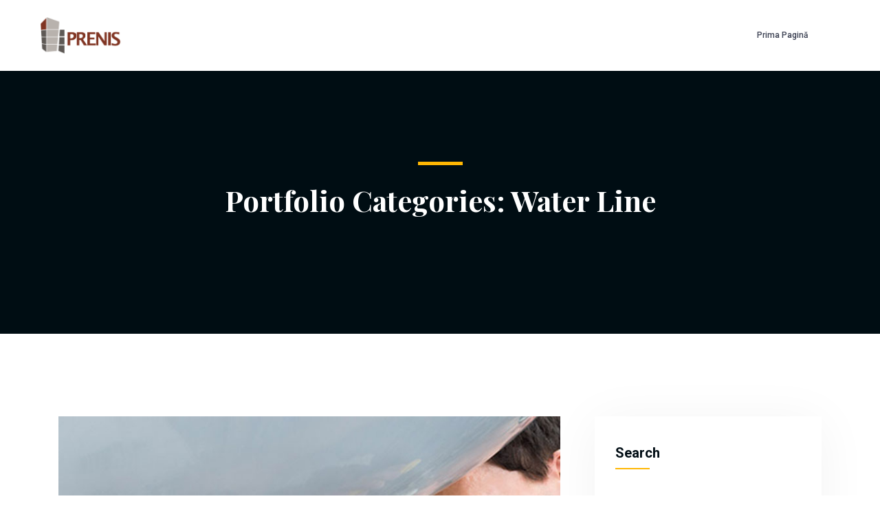

--- FILE ---
content_type: text/html; charset=UTF-8
request_url: https://www.prenis.ro/portfolio-category/water-line/
body_size: 12426
content:
<!DOCTYPE html>
<html dir="ltr" lang="en-US"
	prefix="og: https://ogp.me/ns#" >
<head>
<meta charset="UTF-8">
<meta name="viewport" content="width=device-width, initial-scale=1">
<link rel="profile" href="//gmpg.org/xfn/11">
<title>Water Line - Prenis Constructii</title>

		<!-- All in One SEO 4.2.0 -->
		<meta name="robots" content="max-image-preview:large" />
		<link rel="canonical" href="https://www.prenis.ro/portfolio-category/water-line/" />
		<script type="application/ld+json" class="aioseo-schema">
			{"@context":"https:\/\/schema.org","@graph":[{"@type":"WebSite","@id":"https:\/\/www.prenis.ro\/#website","url":"https:\/\/www.prenis.ro\/","name":"Prenis Constructii","description":"Prenis","inLanguage":"en-US","publisher":{"@id":"https:\/\/www.prenis.ro\/#organization"}},{"@type":"Organization","@id":"https:\/\/www.prenis.ro\/#organization","name":"Prenis Constructii","url":"https:\/\/www.prenis.ro\/","logo":{"@type":"ImageObject","@id":"https:\/\/www.prenis.ro\/#organizationLogo","url":"https:\/\/www.prenis.ro\/wp-content\/uploads\/2022\/05\/Logo_prenis.png","width":503,"height":231},"image":{"@id":"https:\/\/www.prenis.ro\/#organizationLogo"}},{"@type":"BreadcrumbList","@id":"https:\/\/www.prenis.ro\/portfolio-category\/water-line\/#breadcrumblist","itemListElement":[{"@type":"ListItem","@id":"https:\/\/www.prenis.ro\/#listItem","position":1,"item":{"@type":"WebPage","@id":"https:\/\/www.prenis.ro\/","name":"Home","description":"PRENIS are ca obiect principal de activitate execu\u0163ia lucr\u0103rilor de construc\u0163ii, prin utilizarea tehnologiior moderne care sunt \u00een conformitate cu ultimele standarde din domeniul \u00een care activ\u0103m.","url":"https:\/\/www.prenis.ro\/"},"nextItem":"https:\/\/www.prenis.ro\/portfolio-category\/water-line\/#listItem"},{"@type":"ListItem","@id":"https:\/\/www.prenis.ro\/portfolio-category\/water-line\/#listItem","position":2,"item":{"@type":"WebPage","@id":"https:\/\/www.prenis.ro\/portfolio-category\/water-line\/","name":"Water Line","url":"https:\/\/www.prenis.ro\/portfolio-category\/water-line\/"},"previousItem":"https:\/\/www.prenis.ro\/#listItem"}]},{"@type":"CollectionPage","@id":"https:\/\/www.prenis.ro\/portfolio-category\/water-line\/#collectionpage","url":"https:\/\/www.prenis.ro\/portfolio-category\/water-line\/","name":"Water Line - Prenis Constructii","inLanguage":"en-US","isPartOf":{"@id":"https:\/\/www.prenis.ro\/#website"},"breadcrumb":{"@id":"https:\/\/www.prenis.ro\/portfolio-category\/water-line\/#breadcrumblist"}}]}
		</script>
		<!-- All in One SEO -->

<link rel='dns-prefetch' href='//fonts.googleapis.com' />
<link rel="alternate" type="application/rss+xml" title="Prenis Constructii &raquo; Feed" href="https://www.prenis.ro/feed/" />
<link rel="alternate" type="application/rss+xml" title="Prenis Constructii &raquo; Comments Feed" href="https://www.prenis.ro/comments/feed/" />
<link rel="alternate" type="application/rss+xml" title="Prenis Constructii &raquo; Water Line Portfolio Categories Feed" href="https://www.prenis.ro/portfolio-category/water-line/feed/" />
		<!-- This site uses the Google Analytics by MonsterInsights plugin v8.10.0 - Using Analytics tracking - https://www.monsterinsights.com/ -->
		<!-- Note: MonsterInsights is not currently configured on this site. The site owner needs to authenticate with Google Analytics in the MonsterInsights settings panel. -->
					<!-- No UA code set -->
				<!-- / Google Analytics by MonsterInsights -->
		<style id='wp-img-auto-sizes-contain-inline-css' type='text/css'>
img:is([sizes=auto i],[sizes^="auto," i]){contain-intrinsic-size:3000px 1500px}
/*# sourceURL=wp-img-auto-sizes-contain-inline-css */
</style>
<style id='wp-emoji-styles-inline-css' type='text/css'>

	img.wp-smiley, img.emoji {
		display: inline !important;
		border: none !important;
		box-shadow: none !important;
		height: 1em !important;
		width: 1em !important;
		margin: 0 0.07em !important;
		vertical-align: -0.1em !important;
		background: none !important;
		padding: 0 !important;
	}
/*# sourceURL=wp-emoji-styles-inline-css */
</style>
<link rel='stylesheet' id='wp-block-library-css' href='https://www.prenis.ro/wp-includes/css/dist/block-library/style.min.css?ver=6.9' type='text/css' media='all' />
<style id='wp-block-archives-inline-css' type='text/css'>
.wp-block-archives{box-sizing:border-box}.wp-block-archives-dropdown label{display:block}
/*# sourceURL=https://www.prenis.ro/wp-includes/blocks/archives/style.min.css */
</style>
<style id='wp-block-categories-inline-css' type='text/css'>
.wp-block-categories{box-sizing:border-box}.wp-block-categories.alignleft{margin-right:2em}.wp-block-categories.alignright{margin-left:2em}.wp-block-categories.wp-block-categories-dropdown.aligncenter{text-align:center}.wp-block-categories .wp-block-categories__label{display:block;width:100%}
/*# sourceURL=https://www.prenis.ro/wp-includes/blocks/categories/style.min.css */
</style>
<style id='wp-block-heading-inline-css' type='text/css'>
h1:where(.wp-block-heading).has-background,h2:where(.wp-block-heading).has-background,h3:where(.wp-block-heading).has-background,h4:where(.wp-block-heading).has-background,h5:where(.wp-block-heading).has-background,h6:where(.wp-block-heading).has-background{padding:1.25em 2.375em}h1.has-text-align-left[style*=writing-mode]:where([style*=vertical-lr]),h1.has-text-align-right[style*=writing-mode]:where([style*=vertical-rl]),h2.has-text-align-left[style*=writing-mode]:where([style*=vertical-lr]),h2.has-text-align-right[style*=writing-mode]:where([style*=vertical-rl]),h3.has-text-align-left[style*=writing-mode]:where([style*=vertical-lr]),h3.has-text-align-right[style*=writing-mode]:where([style*=vertical-rl]),h4.has-text-align-left[style*=writing-mode]:where([style*=vertical-lr]),h4.has-text-align-right[style*=writing-mode]:where([style*=vertical-rl]),h5.has-text-align-left[style*=writing-mode]:where([style*=vertical-lr]),h5.has-text-align-right[style*=writing-mode]:where([style*=vertical-rl]),h6.has-text-align-left[style*=writing-mode]:where([style*=vertical-lr]),h6.has-text-align-right[style*=writing-mode]:where([style*=vertical-rl]){rotate:180deg}
/*# sourceURL=https://www.prenis.ro/wp-includes/blocks/heading/style.min.css */
</style>
<style id='wp-block-latest-comments-inline-css' type='text/css'>
ol.wp-block-latest-comments{box-sizing:border-box;margin-left:0}:where(.wp-block-latest-comments:not([style*=line-height] .wp-block-latest-comments__comment)){line-height:1.1}:where(.wp-block-latest-comments:not([style*=line-height] .wp-block-latest-comments__comment-excerpt p)){line-height:1.8}.has-dates :where(.wp-block-latest-comments:not([style*=line-height])),.has-excerpts :where(.wp-block-latest-comments:not([style*=line-height])){line-height:1.5}.wp-block-latest-comments .wp-block-latest-comments{padding-left:0}.wp-block-latest-comments__comment{list-style:none;margin-bottom:1em}.has-avatars .wp-block-latest-comments__comment{list-style:none;min-height:2.25em}.has-avatars .wp-block-latest-comments__comment .wp-block-latest-comments__comment-excerpt,.has-avatars .wp-block-latest-comments__comment .wp-block-latest-comments__comment-meta{margin-left:3.25em}.wp-block-latest-comments__comment-excerpt p{font-size:.875em;margin:.36em 0 1.4em}.wp-block-latest-comments__comment-date{display:block;font-size:.75em}.wp-block-latest-comments .avatar,.wp-block-latest-comments__comment-avatar{border-radius:1.5em;display:block;float:left;height:2.5em;margin-right:.75em;width:2.5em}.wp-block-latest-comments[class*=-font-size] a,.wp-block-latest-comments[style*=font-size] a{font-size:inherit}
/*# sourceURL=https://www.prenis.ro/wp-includes/blocks/latest-comments/style.min.css */
</style>
<style id='wp-block-latest-posts-inline-css' type='text/css'>
.wp-block-latest-posts{box-sizing:border-box}.wp-block-latest-posts.alignleft{margin-right:2em}.wp-block-latest-posts.alignright{margin-left:2em}.wp-block-latest-posts.wp-block-latest-posts__list{list-style:none}.wp-block-latest-posts.wp-block-latest-posts__list li{clear:both;overflow-wrap:break-word}.wp-block-latest-posts.is-grid{display:flex;flex-wrap:wrap}.wp-block-latest-posts.is-grid li{margin:0 1.25em 1.25em 0;width:100%}@media (min-width:600px){.wp-block-latest-posts.columns-2 li{width:calc(50% - .625em)}.wp-block-latest-posts.columns-2 li:nth-child(2n){margin-right:0}.wp-block-latest-posts.columns-3 li{width:calc(33.33333% - .83333em)}.wp-block-latest-posts.columns-3 li:nth-child(3n){margin-right:0}.wp-block-latest-posts.columns-4 li{width:calc(25% - .9375em)}.wp-block-latest-posts.columns-4 li:nth-child(4n){margin-right:0}.wp-block-latest-posts.columns-5 li{width:calc(20% - 1em)}.wp-block-latest-posts.columns-5 li:nth-child(5n){margin-right:0}.wp-block-latest-posts.columns-6 li{width:calc(16.66667% - 1.04167em)}.wp-block-latest-posts.columns-6 li:nth-child(6n){margin-right:0}}:root :where(.wp-block-latest-posts.is-grid){padding:0}:root :where(.wp-block-latest-posts.wp-block-latest-posts__list){padding-left:0}.wp-block-latest-posts__post-author,.wp-block-latest-posts__post-date{display:block;font-size:.8125em}.wp-block-latest-posts__post-excerpt,.wp-block-latest-posts__post-full-content{margin-bottom:1em;margin-top:.5em}.wp-block-latest-posts__featured-image a{display:inline-block}.wp-block-latest-posts__featured-image img{height:auto;max-width:100%;width:auto}.wp-block-latest-posts__featured-image.alignleft{float:left;margin-right:1em}.wp-block-latest-posts__featured-image.alignright{float:right;margin-left:1em}.wp-block-latest-posts__featured-image.aligncenter{margin-bottom:1em;text-align:center}
/*# sourceURL=https://www.prenis.ro/wp-includes/blocks/latest-posts/style.min.css */
</style>
<style id='wp-block-search-inline-css' type='text/css'>
.wp-block-search__button{margin-left:10px;word-break:normal}.wp-block-search__button.has-icon{line-height:0}.wp-block-search__button svg{height:1.25em;min-height:24px;min-width:24px;width:1.25em;fill:currentColor;vertical-align:text-bottom}:where(.wp-block-search__button){border:1px solid #ccc;padding:6px 10px}.wp-block-search__inside-wrapper{display:flex;flex:auto;flex-wrap:nowrap;max-width:100%}.wp-block-search__label{width:100%}.wp-block-search.wp-block-search__button-only .wp-block-search__button{box-sizing:border-box;display:flex;flex-shrink:0;justify-content:center;margin-left:0;max-width:100%}.wp-block-search.wp-block-search__button-only .wp-block-search__inside-wrapper{min-width:0!important;transition-property:width}.wp-block-search.wp-block-search__button-only .wp-block-search__input{flex-basis:100%;transition-duration:.3s}.wp-block-search.wp-block-search__button-only.wp-block-search__searchfield-hidden,.wp-block-search.wp-block-search__button-only.wp-block-search__searchfield-hidden .wp-block-search__inside-wrapper{overflow:hidden}.wp-block-search.wp-block-search__button-only.wp-block-search__searchfield-hidden .wp-block-search__input{border-left-width:0!important;border-right-width:0!important;flex-basis:0;flex-grow:0;margin:0;min-width:0!important;padding-left:0!important;padding-right:0!important;width:0!important}:where(.wp-block-search__input){appearance:none;border:1px solid #949494;flex-grow:1;font-family:inherit;font-size:inherit;font-style:inherit;font-weight:inherit;letter-spacing:inherit;line-height:inherit;margin-left:0;margin-right:0;min-width:3rem;padding:8px;text-decoration:unset!important;text-transform:inherit}:where(.wp-block-search__button-inside .wp-block-search__inside-wrapper){background-color:#fff;border:1px solid #949494;box-sizing:border-box;padding:4px}:where(.wp-block-search__button-inside .wp-block-search__inside-wrapper) .wp-block-search__input{border:none;border-radius:0;padding:0 4px}:where(.wp-block-search__button-inside .wp-block-search__inside-wrapper) .wp-block-search__input:focus{outline:none}:where(.wp-block-search__button-inside .wp-block-search__inside-wrapper) :where(.wp-block-search__button){padding:4px 8px}.wp-block-search.aligncenter .wp-block-search__inside-wrapper{margin:auto}.wp-block[data-align=right] .wp-block-search.wp-block-search__button-only .wp-block-search__inside-wrapper{float:right}
/*# sourceURL=https://www.prenis.ro/wp-includes/blocks/search/style.min.css */
</style>
<style id='wp-block-group-inline-css' type='text/css'>
.wp-block-group{box-sizing:border-box}:where(.wp-block-group.wp-block-group-is-layout-constrained){position:relative}
/*# sourceURL=https://www.prenis.ro/wp-includes/blocks/group/style.min.css */
</style>
<style id='global-styles-inline-css' type='text/css'>
:root{--wp--preset--aspect-ratio--square: 1;--wp--preset--aspect-ratio--4-3: 4/3;--wp--preset--aspect-ratio--3-4: 3/4;--wp--preset--aspect-ratio--3-2: 3/2;--wp--preset--aspect-ratio--2-3: 2/3;--wp--preset--aspect-ratio--16-9: 16/9;--wp--preset--aspect-ratio--9-16: 9/16;--wp--preset--color--black: #000000;--wp--preset--color--cyan-bluish-gray: #abb8c3;--wp--preset--color--white: #ffffff;--wp--preset--color--pale-pink: #f78da7;--wp--preset--color--vivid-red: #cf2e2e;--wp--preset--color--luminous-vivid-orange: #ff6900;--wp--preset--color--luminous-vivid-amber: #fcb900;--wp--preset--color--light-green-cyan: #7bdcb5;--wp--preset--color--vivid-green-cyan: #00d084;--wp--preset--color--pale-cyan-blue: #8ed1fc;--wp--preset--color--vivid-cyan-blue: #0693e3;--wp--preset--color--vivid-purple: #9b51e0;--wp--preset--gradient--vivid-cyan-blue-to-vivid-purple: linear-gradient(135deg,rgb(6,147,227) 0%,rgb(155,81,224) 100%);--wp--preset--gradient--light-green-cyan-to-vivid-green-cyan: linear-gradient(135deg,rgb(122,220,180) 0%,rgb(0,208,130) 100%);--wp--preset--gradient--luminous-vivid-amber-to-luminous-vivid-orange: linear-gradient(135deg,rgb(252,185,0) 0%,rgb(255,105,0) 100%);--wp--preset--gradient--luminous-vivid-orange-to-vivid-red: linear-gradient(135deg,rgb(255,105,0) 0%,rgb(207,46,46) 100%);--wp--preset--gradient--very-light-gray-to-cyan-bluish-gray: linear-gradient(135deg,rgb(238,238,238) 0%,rgb(169,184,195) 100%);--wp--preset--gradient--cool-to-warm-spectrum: linear-gradient(135deg,rgb(74,234,220) 0%,rgb(151,120,209) 20%,rgb(207,42,186) 40%,rgb(238,44,130) 60%,rgb(251,105,98) 80%,rgb(254,248,76) 100%);--wp--preset--gradient--blush-light-purple: linear-gradient(135deg,rgb(255,206,236) 0%,rgb(152,150,240) 100%);--wp--preset--gradient--blush-bordeaux: linear-gradient(135deg,rgb(254,205,165) 0%,rgb(254,45,45) 50%,rgb(107,0,62) 100%);--wp--preset--gradient--luminous-dusk: linear-gradient(135deg,rgb(255,203,112) 0%,rgb(199,81,192) 50%,rgb(65,88,208) 100%);--wp--preset--gradient--pale-ocean: linear-gradient(135deg,rgb(255,245,203) 0%,rgb(182,227,212) 50%,rgb(51,167,181) 100%);--wp--preset--gradient--electric-grass: linear-gradient(135deg,rgb(202,248,128) 0%,rgb(113,206,126) 100%);--wp--preset--gradient--midnight: linear-gradient(135deg,rgb(2,3,129) 0%,rgb(40,116,252) 100%);--wp--preset--font-size--small: 13px;--wp--preset--font-size--medium: 20px;--wp--preset--font-size--large: 36px;--wp--preset--font-size--x-large: 42px;--wp--preset--spacing--20: 0.44rem;--wp--preset--spacing--30: 0.67rem;--wp--preset--spacing--40: 1rem;--wp--preset--spacing--50: 1.5rem;--wp--preset--spacing--60: 2.25rem;--wp--preset--spacing--70: 3.38rem;--wp--preset--spacing--80: 5.06rem;--wp--preset--shadow--natural: 6px 6px 9px rgba(0, 0, 0, 0.2);--wp--preset--shadow--deep: 12px 12px 50px rgba(0, 0, 0, 0.4);--wp--preset--shadow--sharp: 6px 6px 0px rgba(0, 0, 0, 0.2);--wp--preset--shadow--outlined: 6px 6px 0px -3px rgb(255, 255, 255), 6px 6px rgb(0, 0, 0);--wp--preset--shadow--crisp: 6px 6px 0px rgb(0, 0, 0);}:where(.is-layout-flex){gap: 0.5em;}:where(.is-layout-grid){gap: 0.5em;}body .is-layout-flex{display: flex;}.is-layout-flex{flex-wrap: wrap;align-items: center;}.is-layout-flex > :is(*, div){margin: 0;}body .is-layout-grid{display: grid;}.is-layout-grid > :is(*, div){margin: 0;}:where(.wp-block-columns.is-layout-flex){gap: 2em;}:where(.wp-block-columns.is-layout-grid){gap: 2em;}:where(.wp-block-post-template.is-layout-flex){gap: 1.25em;}:where(.wp-block-post-template.is-layout-grid){gap: 1.25em;}.has-black-color{color: var(--wp--preset--color--black) !important;}.has-cyan-bluish-gray-color{color: var(--wp--preset--color--cyan-bluish-gray) !important;}.has-white-color{color: var(--wp--preset--color--white) !important;}.has-pale-pink-color{color: var(--wp--preset--color--pale-pink) !important;}.has-vivid-red-color{color: var(--wp--preset--color--vivid-red) !important;}.has-luminous-vivid-orange-color{color: var(--wp--preset--color--luminous-vivid-orange) !important;}.has-luminous-vivid-amber-color{color: var(--wp--preset--color--luminous-vivid-amber) !important;}.has-light-green-cyan-color{color: var(--wp--preset--color--light-green-cyan) !important;}.has-vivid-green-cyan-color{color: var(--wp--preset--color--vivid-green-cyan) !important;}.has-pale-cyan-blue-color{color: var(--wp--preset--color--pale-cyan-blue) !important;}.has-vivid-cyan-blue-color{color: var(--wp--preset--color--vivid-cyan-blue) !important;}.has-vivid-purple-color{color: var(--wp--preset--color--vivid-purple) !important;}.has-black-background-color{background-color: var(--wp--preset--color--black) !important;}.has-cyan-bluish-gray-background-color{background-color: var(--wp--preset--color--cyan-bluish-gray) !important;}.has-white-background-color{background-color: var(--wp--preset--color--white) !important;}.has-pale-pink-background-color{background-color: var(--wp--preset--color--pale-pink) !important;}.has-vivid-red-background-color{background-color: var(--wp--preset--color--vivid-red) !important;}.has-luminous-vivid-orange-background-color{background-color: var(--wp--preset--color--luminous-vivid-orange) !important;}.has-luminous-vivid-amber-background-color{background-color: var(--wp--preset--color--luminous-vivid-amber) !important;}.has-light-green-cyan-background-color{background-color: var(--wp--preset--color--light-green-cyan) !important;}.has-vivid-green-cyan-background-color{background-color: var(--wp--preset--color--vivid-green-cyan) !important;}.has-pale-cyan-blue-background-color{background-color: var(--wp--preset--color--pale-cyan-blue) !important;}.has-vivid-cyan-blue-background-color{background-color: var(--wp--preset--color--vivid-cyan-blue) !important;}.has-vivid-purple-background-color{background-color: var(--wp--preset--color--vivid-purple) !important;}.has-black-border-color{border-color: var(--wp--preset--color--black) !important;}.has-cyan-bluish-gray-border-color{border-color: var(--wp--preset--color--cyan-bluish-gray) !important;}.has-white-border-color{border-color: var(--wp--preset--color--white) !important;}.has-pale-pink-border-color{border-color: var(--wp--preset--color--pale-pink) !important;}.has-vivid-red-border-color{border-color: var(--wp--preset--color--vivid-red) !important;}.has-luminous-vivid-orange-border-color{border-color: var(--wp--preset--color--luminous-vivid-orange) !important;}.has-luminous-vivid-amber-border-color{border-color: var(--wp--preset--color--luminous-vivid-amber) !important;}.has-light-green-cyan-border-color{border-color: var(--wp--preset--color--light-green-cyan) !important;}.has-vivid-green-cyan-border-color{border-color: var(--wp--preset--color--vivid-green-cyan) !important;}.has-pale-cyan-blue-border-color{border-color: var(--wp--preset--color--pale-cyan-blue) !important;}.has-vivid-cyan-blue-border-color{border-color: var(--wp--preset--color--vivid-cyan-blue) !important;}.has-vivid-purple-border-color{border-color: var(--wp--preset--color--vivid-purple) !important;}.has-vivid-cyan-blue-to-vivid-purple-gradient-background{background: var(--wp--preset--gradient--vivid-cyan-blue-to-vivid-purple) !important;}.has-light-green-cyan-to-vivid-green-cyan-gradient-background{background: var(--wp--preset--gradient--light-green-cyan-to-vivid-green-cyan) !important;}.has-luminous-vivid-amber-to-luminous-vivid-orange-gradient-background{background: var(--wp--preset--gradient--luminous-vivid-amber-to-luminous-vivid-orange) !important;}.has-luminous-vivid-orange-to-vivid-red-gradient-background{background: var(--wp--preset--gradient--luminous-vivid-orange-to-vivid-red) !important;}.has-very-light-gray-to-cyan-bluish-gray-gradient-background{background: var(--wp--preset--gradient--very-light-gray-to-cyan-bluish-gray) !important;}.has-cool-to-warm-spectrum-gradient-background{background: var(--wp--preset--gradient--cool-to-warm-spectrum) !important;}.has-blush-light-purple-gradient-background{background: var(--wp--preset--gradient--blush-light-purple) !important;}.has-blush-bordeaux-gradient-background{background: var(--wp--preset--gradient--blush-bordeaux) !important;}.has-luminous-dusk-gradient-background{background: var(--wp--preset--gradient--luminous-dusk) !important;}.has-pale-ocean-gradient-background{background: var(--wp--preset--gradient--pale-ocean) !important;}.has-electric-grass-gradient-background{background: var(--wp--preset--gradient--electric-grass) !important;}.has-midnight-gradient-background{background: var(--wp--preset--gradient--midnight) !important;}.has-small-font-size{font-size: var(--wp--preset--font-size--small) !important;}.has-medium-font-size{font-size: var(--wp--preset--font-size--medium) !important;}.has-large-font-size{font-size: var(--wp--preset--font-size--large) !important;}.has-x-large-font-size{font-size: var(--wp--preset--font-size--x-large) !important;}
/*# sourceURL=global-styles-inline-css */
</style>

<style id='classic-theme-styles-inline-css' type='text/css'>
/*! This file is auto-generated */
.wp-block-button__link{color:#fff;background-color:#32373c;border-radius:9999px;box-shadow:none;text-decoration:none;padding:calc(.667em + 2px) calc(1.333em + 2px);font-size:1.125em}.wp-block-file__button{background:#32373c;color:#fff;text-decoration:none}
/*# sourceURL=/wp-includes/css/classic-themes.min.css */
</style>
<link rel='stylesheet' id='contact-form-7-css' href='https://www.prenis.ro/wp-content/plugins/contact-form-7/includes/css/styles.css?ver=5.5.6' type='text/css' media='all' />
<link rel='stylesheet' id='woocommerce-layout-css' href='https://www.prenis.ro/wp-content/plugins/woocommerce/assets/css/woocommerce-layout.css?ver=6.4.1' type='text/css' media='all' />
<link rel='stylesheet' id='woocommerce-smallscreen-css' href='https://www.prenis.ro/wp-content/plugins/woocommerce/assets/css/woocommerce-smallscreen.css?ver=6.4.1' type='text/css' media='only screen and (max-width: 768px)' />
<link rel='stylesheet' id='woocommerce-general-css' href='https://www.prenis.ro/wp-content/plugins/woocommerce/assets/css/woocommerce.css?ver=6.4.1' type='text/css' media='all' />
<style id='woocommerce-inline-inline-css' type='text/css'>
.woocommerce form .form-row .required { visibility: visible; }
/*# sourceURL=woocommerce-inline-inline-css */
</style>
<link rel='stylesheet' id='materialize-css' href='https://www.prenis.ro/wp-content/plugins/rselements/assets/css/materialize.css?ver=6.9' type='text/css' media='all' />
<link rel='stylesheet' id='rsaddons-floaticon-css' href='https://www.prenis.ro/wp-content/plugins/rselements/assets/fonts/flaticon.css?ver=6.9' type='text/css' media='all' />
<link rel='stylesheet' id='headding-title-css' href='https://www.prenis.ro/wp-content/plugins/rselements/assets/css/headding-title.css?ver=6.9' type='text/css' media='all' />
<link rel='stylesheet' id='rsaddons-pro-css' href='https://www.prenis.ro/wp-content/plugins/rselements/assets/css/rsaddons.css?ver=6.9' type='text/css' media='all' />
<link rel='stylesheet' id='boostrap-css' href='https://www.prenis.ro/wp-content/themes/konstruk/assets/css/bootstrap.min.css?ver=6.9' type='text/css' media='all' />
<link rel='stylesheet' id='font-awesome-all-min-css' href='https://www.prenis.ro/wp-content/themes/konstruk/assets/css/all.min.css?ver=6.9' type='text/css' media='all' />
<link rel='stylesheet' id='font-awesome-css' href='https://www.prenis.ro/wp-content/plugins/elementor/assets/lib/font-awesome/css/font-awesome.min.css?ver=4.7.0' type='text/css' media='all' />
<link rel='stylesheet' id='uicons-regular-rounded-css' href='https://www.prenis.ro/wp-content/themes/konstruk/assets/css/uicons-regular-rounded.css?ver=6.9' type='text/css' media='all' />
<link rel='stylesheet' id='flaticon-css' href='https://www.prenis.ro/wp-content/themes/konstruk/assets/css/flaticon.css?ver=6.9' type='text/css' media='all' />
<link rel='stylesheet' id='flaticons-css' href='https://www.prenis.ro/wp-content/themes/konstruk/assets/font/flaticon.css?ver=6.9' type='text/css' media='all' />
<link rel='stylesheet' id='owl-carousel-css' href='https://www.prenis.ro/wp-content/themes/konstruk/assets/css/owl.carousel.css?ver=6.9' type='text/css' media='all' />
<link rel='stylesheet' id='slick-css' href='https://www.prenis.ro/wp-content/themes/konstruk/assets/css/slick.css?ver=6.9' type='text/css' media='all' />
<link rel='stylesheet' id='magnific-popup-css' href='https://www.prenis.ro/wp-content/themes/konstruk/assets/css/magnific-popup.css?ver=6.9' type='text/css' media='all' />
<link rel='stylesheet' id='swiper-min-css' href='https://www.prenis.ro/wp-content/themes/konstruk/assets/css/swiper.min.css?ver=6.9' type='text/css' media='all' />
<link rel='stylesheet' id='konstruk-style-default-css' href='https://www.prenis.ro/wp-content/themes/konstruk/assets/css/default.css?ver=6.9' type='text/css' media='all' />
<link rel='stylesheet' id='konstruk-style-rsanimations-css' href='https://www.prenis.ro/wp-content/themes/konstruk/assets/css/rsanimations.css?ver=6.9' type='text/css' media='all' />
<link rel='stylesheet' id='konstruk-style-spacing-css' href='https://www.prenis.ro/wp-content/themes/konstruk/assets/css/rs-spacing.css?ver=6.9' type='text/css' media='all' />
<link rel='stylesheet' id='konstruk-style-custom-css' href='https://www.prenis.ro/wp-content/themes/konstruk/assets/css/custom.css?ver=6.9' type='text/css' media='all' />
<link rel='stylesheet' id='konstruk-style-responsive-css' href='https://www.prenis.ro/wp-content/themes/konstruk/assets/css/responsive.css?ver=6.9' type='text/css' media='all' />
<link rel='stylesheet' id='konstruk-style-css' href='https://www.prenis.ro/wp-content/themes/konstruk/style.css?ver=6.9' type='text/css' media='all' />
<link rel='stylesheet' id='studio-fonts-css' href='//fonts.googleapis.com/css?family=Roboto%3A300%2C400%2C500%2C600%2C700%2C800%2C900%26display%3Dswap%7CPlayfair+Display%3A300%2C400%2C500%2C600%2C700%2C800%2C900%26display%3Dswap&#038;ver=1.0.0' type='text/css' media='all' />
<script type="text/javascript" src="https://www.prenis.ro/wp-includes/js/jquery/jquery.min.js?ver=3.7.1" id="jquery-core-js"></script>
<script type="text/javascript" src="https://www.prenis.ro/wp-includes/js/jquery/jquery-migrate.min.js?ver=3.4.1" id="jquery-migrate-js"></script>
<link rel="https://api.w.org/" href="https://www.prenis.ro/wp-json/" /><link rel="EditURI" type="application/rsd+xml" title="RSD" href="https://www.prenis.ro/xmlrpc.php?rsd" />
<meta name="generator" content="WordPress 6.9" />
<meta name="generator" content="WooCommerce 6.4.1" />

<link rel='stylesheet' id='13527-css' href='//www.prenis.ro/wp-content/uploads/custom-css-js/13527.css?v=9769' type="text/css" media='all' />
	<noscript><style>.woocommerce-product-gallery{ opacity: 1 !important; }</style></noscript>
		<style type="text/css">
			.site-title,
		.site-description {
			position: absolute;
			clip: rect(1px, 1px, 1px, 1px);
		}
		</style>
	<meta name="generator" content="Powered by Slider Revolution 6.5.20 - responsive, Mobile-Friendly Slider Plugin for WordPress with comfortable drag and drop interface." />
<link rel="icon" href="https://www.prenis.ro/wp-content/uploads/2022/05/cropped-Logo-Prenis-2-1-32x32.png" sizes="32x32" />
<link rel="icon" href="https://www.prenis.ro/wp-content/uploads/2022/05/cropped-Logo-Prenis-2-1-192x192.png" sizes="192x192" />
<link rel="apple-touch-icon" href="https://www.prenis.ro/wp-content/uploads/2022/05/cropped-Logo-Prenis-2-1-180x180.png" />
<meta name="msapplication-TileImage" content="https://www.prenis.ro/wp-content/uploads/2022/05/cropped-Logo-Prenis-2-1-270x270.png" />
<script>function setREVStartSize(e){
			//window.requestAnimationFrame(function() {
				window.RSIW = window.RSIW===undefined ? window.innerWidth : window.RSIW;
				window.RSIH = window.RSIH===undefined ? window.innerHeight : window.RSIH;
				try {
					var pw = document.getElementById(e.c).parentNode.offsetWidth,
						newh;
					pw = pw===0 || isNaN(pw) ? window.RSIW : pw;
					e.tabw = e.tabw===undefined ? 0 : parseInt(e.tabw);
					e.thumbw = e.thumbw===undefined ? 0 : parseInt(e.thumbw);
					e.tabh = e.tabh===undefined ? 0 : parseInt(e.tabh);
					e.thumbh = e.thumbh===undefined ? 0 : parseInt(e.thumbh);
					e.tabhide = e.tabhide===undefined ? 0 : parseInt(e.tabhide);
					e.thumbhide = e.thumbhide===undefined ? 0 : parseInt(e.thumbhide);
					e.mh = e.mh===undefined || e.mh=="" || e.mh==="auto" ? 0 : parseInt(e.mh,0);
					if(e.layout==="fullscreen" || e.l==="fullscreen")
						newh = Math.max(e.mh,window.RSIH);
					else{
						e.gw = Array.isArray(e.gw) ? e.gw : [e.gw];
						for (var i in e.rl) if (e.gw[i]===undefined || e.gw[i]===0) e.gw[i] = e.gw[i-1];
						e.gh = e.el===undefined || e.el==="" || (Array.isArray(e.el) && e.el.length==0)? e.gh : e.el;
						e.gh = Array.isArray(e.gh) ? e.gh : [e.gh];
						for (var i in e.rl) if (e.gh[i]===undefined || e.gh[i]===0) e.gh[i] = e.gh[i-1];
											
						var nl = new Array(e.rl.length),
							ix = 0,
							sl;
						e.tabw = e.tabhide>=pw ? 0 : e.tabw;
						e.thumbw = e.thumbhide>=pw ? 0 : e.thumbw;
						e.tabh = e.tabhide>=pw ? 0 : e.tabh;
						e.thumbh = e.thumbhide>=pw ? 0 : e.thumbh;
						for (var i in e.rl) nl[i] = e.rl[i]<window.RSIW ? 0 : e.rl[i];
						sl = nl[0];
						for (var i in nl) if (sl>nl[i] && nl[i]>0) { sl = nl[i]; ix=i;}
						var m = pw>(e.gw[ix]+e.tabw+e.thumbw) ? 1 : (pw-(e.tabw+e.thumbw)) / (e.gw[ix]);
						newh =  (e.gh[ix] * m) + (e.tabh + e.thumbh);
					}
					var el = document.getElementById(e.c);
					if (el!==null && el) el.style.height = newh+"px";
					el = document.getElementById(e.c+"_wrapper");
					if (el!==null && el) {
						el.style.height = newh+"px";
						el.style.display = "block";
					}
				} catch(e){
					console.log("Failure at Presize of Slider:" + e)
				}
			//});
		  };</script>
		<style type="text/css" id="wp-custom-css">
			.rs-breadcrumbs .breadcrumbs-meta li .postedby {
display: flex;
align-items: center;
display: none !important;
}		</style>
		<link rel='stylesheet' id='rs-plugin-settings-css' href='https://www.prenis.ro/wp-content/plugins/revslider/public/assets/css/rs6.css?ver=6.5.20' type='text/css' media='all' />
<style id='rs-plugin-settings-inline-css' type='text/css'>
#rs-demo-id {}
/*# sourceURL=rs-plugin-settings-inline-css */
</style>
</head>

<body class="archive tax-portfolio-category term-water-line term-73 wp-custom-logo wp-theme-konstruk theme-konstruk woocommerce-no-js hfeed elementor-default elementor-kit-14">    

	     
    <!--Preloader start here-->
        
       <!--Preloader area end here-->
    
    <div id="page" class="site ">
            
<nav class="menu-wrap-off nav-container nav menu-ofcn">       
<div class="inner-offcan">
    <div class="nav-link-container">  
        <a href='#' class="nav-menu-link close-button" id="close-button2">              
            <i class="flaticon-cross closes"></i>
        </a> 
    </div> 
    <div class="sidenav offcanvas-icon">        
        
        <div id="mobile_menu" class="rs-offcanvas-inner-left">
                                            
                            <div class="widget widget_nav_menu mobile-menus">      
                                <div class="menu-primary-container"><ul id="primary-menu-single1" class="menu"><li id="menu-item-13605" class="menu-item menu-item-type-post_type menu-item-object-page menu-item-home menu-item-13605"><a href="https://www.prenis.ro/">Prima Pagină</a></li>
</ul></div>                            </div>                                
                                </div> 

        
        <div class="mobile-topnars">
            <div class="mobile-topnar">  
                 

                

                                              
            </div>
        </div>

        
    </div>
    </div>
</nav> 


<!-- Mobile Menu Start -->
    <div class="responsive-menus">

        <nav class="nav-container mobile-menu-container mobile-menus menu-wrap-off fdgdgfdg">
    <ul class="sidenav">
        <li class='nav-link-container'> 
            <a href='#' class="nav-menu-link close-button">               
                <span class="hamburger1"></span>
                <span class="hamburger3"></span>
            </a> 
        </li>
        <li>
          <div class="menu-primary-container"><ul id="primary-menu-single2" class="menu"><li class="menu-item menu-item-type-post_type menu-item-object-page menu-item-home menu-item-13605"><a href="https://www.prenis.ro/">Prima Pagină</a></li>
</ul></div>        </li>
       
    </ul>
    <div class="social-icon-responsive">
            </div>
</nav></div>
<!-- Mobile Menu End -->

<header id="rs-header" class="single-header header-style1 mainsmenu  ">
    
    <div class="header-inner ">
        <!-- Toolbar Start -->
                <!-- Toolbar End -->
        
        <!-- Header Menu Start -->
                <div class="menu-area menu_type_" >
            <div class="container">
                
                <div class="row-table">
                    <div class="col-cell header-logo">
                        
    <div class="logo-area">
        <a href="https://www.prenis.ro/" rel="home"><a href="https://www.prenis.ro/" class="custom-logo-link" rel="home"><img width="503" height="231" src="https://www.prenis.ro/wp-content/uploads/2022/05/Logo_prenis.png" class="custom-logo" alt="Prenis Constructii" decoding="async" srcset="https://www.prenis.ro/wp-content/uploads/2022/05/Logo_prenis.png 503w, https://www.prenis.ro/wp-content/uploads/2022/05/Logo_prenis-300x138.png 300w, https://www.prenis.ro/wp-content/uploads/2022/05/Logo_prenis-500x231.png 500w" sizes="(max-width: 503px) 100vw, 503px" /></a></a>          
    </div>
    <div class="logo-area sticky-logo">
        <a href="https://www.prenis.ro/" rel="home"><a href="https://www.prenis.ro/" class="custom-logo-link" rel="home"><img width="503" height="231" src="https://www.prenis.ro/wp-content/uploads/2022/05/Logo_prenis.png" class="custom-logo" alt="Prenis Constructii" decoding="async" srcset="https://www.prenis.ro/wp-content/uploads/2022/05/Logo_prenis.png 503w, https://www.prenis.ro/wp-content/uploads/2022/05/Logo_prenis-300x138.png 300w, https://www.prenis.ro/wp-content/uploads/2022/05/Logo_prenis-500x231.png 500w" sizes="(max-width: 503px) 100vw, 503px" /></a></a>
    </div>
                    </div>
                    <div class="col-cell menu-responsive">  
                            <nav class="nav navbar">
        <div class="navbar-menu">
            <div class="menu-primary-container"><ul id="primary-menu-single" class="menu"><li class="menu-item menu-item-type-post_type menu-item-object-page menu-item-home menu-item-13605"><a href="https://www.prenis.ro/">Prima Pagină</a></li>
</ul></div>        </div>
    </nav>
                        </div>

                    <div class="col-cell header-quote">     
                        
                        <div class="sidebarmenu-area text-right mobilehum">                
                            <ul class="offcanvas-icon">
                                <li class="nav-link-container"> 
                                    <a href='#' class="nav-menu-link menu-button">
                                        <span class="dot1"></span>
                                        <span class="dot2"></span>
                                        <span class="dot3"></span>
                                        <span class="dot4"></span>
                                        <span class="dot5"></span>
                                        <span class="dot6"></span>
                                        <span class="dot7"></span>
                                        <span class="dot8"></span>
                                        <span class="dot9"></span>
                                    </a> 
                                </li>
                            </ul>                                       
                        </div>        
                    </div>
                </div>
            </div> 
        </div>
        <!-- Header Menu End -->
    </div>
     <!-- End Slider area  -->
   
<div class="rs-breadcrumbs  porfolio-details  ">
    <div class="rs-breadcrumbs-inner">  
    <div class="container">
      <div class="row">
        <div class="col-md-12">
          <div class="breadcrumbs-inner">
         <h1 class="page-title">Portfolio Categories: <span>Water Line</span></h1>              
          </div>
        </div>
      </div>
    </div>
  </div>
    
</div></header>

 
        <!-- End Header Menu End -->
                        <div class="main-contain offcontents">                
            <div id="rs-blog" class="rs-blog blog-page">
         <div class="container">
        <div id="content">
            <div class="row padding-">       
                <div class="contents-sticky col-md-12 col-lg-8 "> 
                   
                    <div class="row">            
                                                <div class="col-sm-12 col-xs-12">
                            <article class="post-11496 portfolios type-portfolios status-publish has-post-thumbnail hentry portfolio-category-water-line">
                                <div class="blog-item ">
                                                                    <div class="blog-img">
                                       <a href="https://www.prenis.ro/portfolios/water-heater-installation/">
                                        <img width="768" height="976" src="https://www.prenis.ro/wp-content/uploads/2022/04/portfolio-6-3.jpg" class="attachment-post-thumbnail size-post-thumbnail wp-post-image" alt="" decoding="async" srcset="https://www.prenis.ro/wp-content/uploads/2022/04/portfolio-6-3.jpg 768w, https://www.prenis.ro/wp-content/uploads/2022/04/portfolio-6-3-600x763.jpg 600w, https://www.prenis.ro/wp-content/uploads/2022/04/portfolio-6-3-236x300.jpg 236w" sizes="(max-width: 768px) 100vw, 768px" />                                      </a>                                  
                                    
                                    </div><!-- .blog-img -->
                                 

                                <div class="full-blog-content">
                                    <div class="title-wrap">                                                                      
                                        <h3 class="blog-title">
                                            <a href="https://www.prenis.ro/portfolios/water-heater-installation/">
                                                Water Heater Installation                                            </a>
                                        </h3>
                                        <div class="blog-meta">
                                            <ul class="btm-cate">
                                                                                                    <li>
                                                        <div class="postedby">                                                            
                                                            <div class="info">
                                                                <span class="name">
                                                                    <svg xmlns="http://www.w3.org/2000/svg" width="24" height="24" viewBox="0 0 24 24" fill="none" stroke="currentColor" stroke-width="2" stroke-linecap="round" stroke-linejoin="round" class="feather feather-user"><path d="M20 21v-2a4 4 0 0 0-4-4H8a4 4 0 0 0-4 4v2"></path><circle cx="12" cy="7" r="4"></circle></svg>
                                                                    ll2uc                                                                </span>                                                                
                                                            </div>
                                                        </div>
                                                    </li>
                                                    
                                                                                                            <li>
                                                            <div class="blog-date">
                                                                <svg xmlns="http://www.w3.org/2000/svg" width="24" height="24" viewBox="0 0 24 24" fill="none" stroke="currentColor" stroke-width="2" stroke-linecap="round" stroke-linejoin="round" class="feather feather-calendar"><rect x="3" y="4" width="18" height="18" rx="2" ry="2"></rect><line x1="16" y1="2" x2="16" y2="6"></line><line x1="8" y1="2" x2="8" y2="6"></line><line x1="3" y1="10" x2="21" y2="10"></line></svg> April 11, 2022                                                            </div>                                              
                                                        </li>
                                                    
                                                                                                    </ul>                                                         
                                            </div>
                                        </div>

                                        <div class="blog-desc">   
                                            Water Heater Installation Excepteur sint occaecat cupidatat non proident, sunt in coulpa qui official modeserunt mollit anim id est 20 years experience. Home&gt; Blog Previous Next Category Construction, Management Client John Dibag Completed Date 20 &#8211; 03 &#8211; 2022 Location New York, NY,...                                     
                                        </div>

                                        
                                                                                <div class="blog-button ">
                                            <a href="https://www.prenis.ro/portfolios/water-heater-installation/">Continue Reading</a>
                                          </div>
                                      
                                </div>
                            </article>
                        </div>
                        
                                            </div>
                    <div class="pagination-area">
                                            </div>
                     
                </div>
            <div class="col-lg-4 sticky-sidebar">
  <aside id="secondary" class="widget-area">
    <div class="bs-sidebar dynamic-sidebar">
      <section id="block-2" class="widget widget_block widget_search"><form role="search" method="get" action="https://www.prenis.ro/" class="wp-block-search__button-outside wp-block-search__text-button wp-block-search"    ><label class="wp-block-search__label" for="wp-block-search__input-1" >Search</label><div class="wp-block-search__inside-wrapper" ><input class="wp-block-search__input" id="wp-block-search__input-1" placeholder="" value="" type="search" name="s" required /><button aria-label="Search" class="wp-block-search__button wp-element-button" type="submit" >Search</button></div></form></section><section id="block-3" class="widget widget_block"><div class="wp-block-group"><div class="wp-block-group__inner-container is-layout-flow wp-block-group-is-layout-flow"><h2 class="wp-block-heading">Recent Posts</h2><ul class="wp-block-latest-posts__list wp-block-latest-posts"><li><a class="wp-block-latest-posts__post-title" href="https://www.prenis.ro/2025/08/29/specificatii-tehnice-panouri-fotovoltaice/">SPECIFICATII TEHNICE &#8211; Panouri Fotovoltaice</a></li>
<li><a class="wp-block-latest-posts__post-title" href="https://www.prenis.ro/2025/07/09/specificatii-tehnice-pentru-atribuirea-contractului-de-furnizare-statie-asfalt/">SPECIFICATII TEHNICE pentru atribuirea contractului de furnizare Statie asfalt</a></li>
<li><a class="wp-block-latest-posts__post-title" href="https://www.prenis.ro/2025/03/20/comunicat-de-presa-incepere-implementare-investitii-tehnologice-inteligente-prenis-srl/">Comunicat de presă începere implementare „Investiții tehnologice inteligente – PRENIS SRL”</a></li>
<li><a class="wp-block-latest-posts__post-title" href="https://www.prenis.ro/2022/05/03/hello-world/">Hello world!</a></li>
<li><a class="wp-block-latest-posts__post-title" href="https://www.prenis.ro/2018/11/19/we-really-appreciate-content-about-the-construction/">We really appreciate content about the construction</a></li>
</ul></div></div></section><section id="block-4" class="widget widget_block"><div class="wp-block-group"><div class="wp-block-group__inner-container is-layout-flow wp-block-group-is-layout-flow"><h2 class="wp-block-heading">Recent Comments</h2><ol class="wp-block-latest-comments"><li class="wp-block-latest-comments__comment"><article><footer class="wp-block-latest-comments__comment-meta"><a class="wp-block-latest-comments__comment-author" href="https://wordpress.org/">A WordPress Commenter</a> on <a class="wp-block-latest-comments__comment-link" href="https://www.prenis.ro/2022/05/03/hello-world/#comment-1">Hello world!</a></footer></article></li><li class="wp-block-latest-comments__comment"><article><footer class="wp-block-latest-comments__comment-meta"><span class="wp-block-latest-comments__comment-author">admin</span> on <a class="wp-block-latest-comments__comment-link" href="https://www.prenis.ro/2018/11/19/we-really-appreciate-content-about-the-construction/#comment-7">We really appreciate content about the construction</a></footer></article></li><li class="wp-block-latest-comments__comment"><article><footer class="wp-block-latest-comments__comment-meta"><span class="wp-block-latest-comments__comment-author">admin</span> on <a class="wp-block-latest-comments__comment-link" href="https://www.prenis.ro/2018/11/19/we-really-appreciate-content-about-the-construction/#comment-6">We really appreciate content about the construction</a></footer></article></li><li class="wp-block-latest-comments__comment"><article><footer class="wp-block-latest-comments__comment-meta"><span class="wp-block-latest-comments__comment-author">admin</span> on <a class="wp-block-latest-comments__comment-link" href="https://www.prenis.ro/2018/11/19/we-really-appreciate-content-about-the-construction/#comment-5">We really appreciate content about the construction</a></footer></article></li><li class="wp-block-latest-comments__comment"><article><footer class="wp-block-latest-comments__comment-meta"><span class="wp-block-latest-comments__comment-author">admin</span> on <a class="wp-block-latest-comments__comment-link" href="https://www.prenis.ro/2018/11/19/we-really-appreciate-content-about-the-construction/#comment-4">We really appreciate content about the construction</a></footer></article></li></ol></div></div></section><section id="block-5" class="widget widget_block"><div class="wp-block-group"><div class="wp-block-group__inner-container is-layout-flow wp-block-group-is-layout-flow"><h2 class="wp-block-heading">Archives</h2><ul class="wp-block-archives-list wp-block-archives">	<li><a href='https://www.prenis.ro/2025/08/'>August 2025</a></li>
	<li><a href='https://www.prenis.ro/2025/07/'>July 2025</a></li>
	<li><a href='https://www.prenis.ro/2025/03/'>March 2025</a></li>
	<li><a href='https://www.prenis.ro/2022/05/'>May 2022</a></li>
	<li><a href='https://www.prenis.ro/2018/11/'>November 2018</a></li>
</ul></div></div></section><section id="block-6" class="widget widget_block"><div class="wp-block-group"><div class="wp-block-group__inner-container is-layout-flow wp-block-group-is-layout-flow"><h2 class="wp-block-heading">Categories</h2><ul class="wp-block-categories-list wp-block-categories">	<li class="cat-item cat-item-79"><a href="https://www.prenis.ro/category/proiecte-europene/">Proiecte Europene</a>
</li>
	<li class="cat-item cat-item-1"><a href="https://www.prenis.ro/category/uncategorized/">Uncategorized</a>
</li>
</ul></div></div></section><section id="search-1" class="widget widget_search"><h2 class="widget-title">Search</h2><form role="search" class="bs-search search-form" method="get" action="https://www.prenis.ro/">
    <div class="search-wrap">
    	<label class="screen-reader-text">
    		Search for:    	</label>
        <input type="search" placeholder="Searching..." name="s" class="search-input" value="" />
        <button type="submit"  value="Search"><i class="fi fi-rr-search"></i></button>
    </div>
</form></section>
        <div class="recent-widget widget"> 
    		      
            <h2 class="widget-title">Recent Posts</h2>        
            <div class="recent-post-widget clearfix">
                                            <div class="show-featured clearfix">
                    <div class="post-img"> 
                        <a href="https://www.prenis.ro/2025/08/29/specificatii-tehnice-panouri-fotovoltaice/">
                            <img width="100" height="100" src="https://www.prenis.ro/wp-content/uploads/2025/09/Captura-de-ecran-din-2025-09-25-la-14.37.02-100x100.png" class="attachment-konstruk_blog-footer size-konstruk_blog-footer wp-post-image" alt="" decoding="async" loading="lazy" srcset="https://www.prenis.ro/wp-content/uploads/2025/09/Captura-de-ecran-din-2025-09-25-la-14.37.02-100x100.png 100w, https://www.prenis.ro/wp-content/uploads/2025/09/Captura-de-ecran-din-2025-09-25-la-14.37.02-150x150.png 150w, https://www.prenis.ro/wp-content/uploads/2025/09/Captura-de-ecran-din-2025-09-25-la-14.37.02-500x500.png 500w, https://www.prenis.ro/wp-content/uploads/2025/09/Captura-de-ecran-din-2025-09-25-la-14.37.02-300x300.png 300w" sizes="auto, (max-width: 100px) 100vw, 100px" />                        </a> 
                    </div>
                    <div class="post-item">
                        <div class="post-desc"> 
                            <a href="https://www.prenis.ro/2025/08/29/specificatii-tehnice-panouri-fotovoltaice/">
                                SPECIFICATII TEHNICE &#8211; Panouri Fotovoltaice                            </a>
                                                            <span class="date-post">
                                    <svg xmlns="http://www.w3.org/2000/svg" width="24" height="24" viewBox="0 0 24 24" fill="none" stroke="currentColor" stroke-width="2" stroke-linecap="round" stroke-linejoin="round" class="feather feather-calendar"><rect x="3" y="4" width="18" height="18" rx="2" ry="2"></rect><line x1="16" y1="2" x2="16" y2="6"></line><line x1="8" y1="2" x2="8" y2="6"></line><line x1="3" y1="10" x2="21" y2="10"></line></svg>
                                    August 29, 2025                                </span>
                                                    </div>
                    </div>
              </div>
                                                          <div class="show-featured clearfix">
                    <div class="post-img"> 
                        <a href="https://www.prenis.ro/2025/07/09/specificatii-tehnice-pentru-atribuirea-contractului-de-furnizare-statie-asfalt/">
                            <img width="100" height="100" src="https://www.prenis.ro/wp-content/uploads/2025/07/Captura-de-ecran-din-2025-07-09-la-11.53.22-100x100.png" class="attachment-konstruk_blog-footer size-konstruk_blog-footer wp-post-image" alt="" decoding="async" loading="lazy" srcset="https://www.prenis.ro/wp-content/uploads/2025/07/Captura-de-ecran-din-2025-07-09-la-11.53.22-100x100.png 100w, https://www.prenis.ro/wp-content/uploads/2025/07/Captura-de-ecran-din-2025-07-09-la-11.53.22-150x150.png 150w, https://www.prenis.ro/wp-content/uploads/2025/07/Captura-de-ecran-din-2025-07-09-la-11.53.22-500x500.png 500w, https://www.prenis.ro/wp-content/uploads/2025/07/Captura-de-ecran-din-2025-07-09-la-11.53.22-300x300.png 300w" sizes="auto, (max-width: 100px) 100vw, 100px" />                        </a> 
                    </div>
                    <div class="post-item">
                        <div class="post-desc"> 
                            <a href="https://www.prenis.ro/2025/07/09/specificatii-tehnice-pentru-atribuirea-contractului-de-furnizare-statie-asfalt/">
                                SPECIFICATII TEHNICE pentru atribuirea contractului de furnizare Statie asfalt                            </a>
                                                            <span class="date-post">
                                    <svg xmlns="http://www.w3.org/2000/svg" width="24" height="24" viewBox="0 0 24 24" fill="none" stroke="currentColor" stroke-width="2" stroke-linecap="round" stroke-linejoin="round" class="feather feather-calendar"><rect x="3" y="4" width="18" height="18" rx="2" ry="2"></rect><line x1="16" y1="2" x2="16" y2="6"></line><line x1="8" y1="2" x2="8" y2="6"></line><line x1="3" y1="10" x2="21" y2="10"></line></svg>
                                    July 9, 2025                                </span>
                                                    </div>
                    </div>
              </div>
                                                          <div class="show-featured clearfix">
                    <div class="post-img"> 
                        <a href="https://www.prenis.ro/2025/03/20/comunicat-de-presa-incepere-implementare-investitii-tehnologice-inteligente-prenis-srl/">
                            <img width="100" height="100" src="https://www.prenis.ro/wp-content/uploads/2025/03/Incepere_proiect_prenis-100x100.jpg" class="attachment-konstruk_blog-footer size-konstruk_blog-footer wp-post-image" alt="" decoding="async" loading="lazy" srcset="https://www.prenis.ro/wp-content/uploads/2025/03/Incepere_proiect_prenis-100x100.jpg 100w, https://www.prenis.ro/wp-content/uploads/2025/03/Incepere_proiect_prenis-150x150.jpg 150w, https://www.prenis.ro/wp-content/uploads/2025/03/Incepere_proiect_prenis-500x500.jpg 500w, https://www.prenis.ro/wp-content/uploads/2025/03/Incepere_proiect_prenis-300x300.jpg 300w" sizes="auto, (max-width: 100px) 100vw, 100px" />                        </a> 
                    </div>
                    <div class="post-item">
                        <div class="post-desc"> 
                            <a href="https://www.prenis.ro/2025/03/20/comunicat-de-presa-incepere-implementare-investitii-tehnologice-inteligente-prenis-srl/">
                                Comunicat de presă începere implementare „Investiții tehnologice inteligente – PRENIS SRL”                            </a>
                                                            <span class="date-post">
                                    <svg xmlns="http://www.w3.org/2000/svg" width="24" height="24" viewBox="0 0 24 24" fill="none" stroke="currentColor" stroke-width="2" stroke-linecap="round" stroke-linejoin="round" class="feather feather-calendar"><rect x="3" y="4" width="18" height="18" rx="2" ry="2"></rect><line x1="16" y1="2" x2="16" y2="6"></line><line x1="8" y1="2" x2="8" y2="6"></line><line x1="3" y1="10" x2="21" y2="10"></line></svg>
                                    March 20, 2025                                </span>
                                                    </div>
                    </div>
              </div>
                                                          <div class="show-featured clearfix">
                    <div class="post-img"> 
                        <a href="https://www.prenis.ro/2022/05/03/hello-world/">
                                                    </a> 
                    </div>
                    <div class="post-item">
                        <div class="post-desc"> 
                            <a href="https://www.prenis.ro/2022/05/03/hello-world/">
                                Hello world!                            </a>
                                                            <span class="date-post">
                                    <svg xmlns="http://www.w3.org/2000/svg" width="24" height="24" viewBox="0 0 24 24" fill="none" stroke="currentColor" stroke-width="2" stroke-linecap="round" stroke-linejoin="round" class="feather feather-calendar"><rect x="3" y="4" width="18" height="18" rx="2" ry="2"></rect><line x1="16" y1="2" x2="16" y2="6"></line><line x1="8" y1="2" x2="8" y2="6"></line><line x1="3" y1="10" x2="21" y2="10"></line></svg>
                                    May 3, 2022                                </span>
                                                    </div>
                    </div>
              </div>
                                        </div>
        </div>
                <section id="categories-1" class="widget widget_categories"><h2 class="widget-title">Categories</h2>
			<ul>
					<li class="cat-item cat-item-79"><a href="https://www.prenis.ro/category/proiecte-europene/">Proiecte Europene</a>
</li>
	<li class="cat-item cat-item-1"><a href="https://www.prenis.ro/category/uncategorized/">Uncategorized</a>
</li>
			</ul>

			</section><section id="tag_cloud-1" class="widget widget_tag_cloud"><h2 class="widget-title">Tags</h2><div class="tagcloud"><a href="https://www.prenis.ro/tag/architecture/" class="tag-cloud-link tag-link-20 tag-link-position-1" style="font-size: 8pt;" aria-label="Architecture (1 item)">Architecture</a>
<a href="https://www.prenis.ro/tag/building/" class="tag-cloud-link tag-link-21 tag-link-position-2" style="font-size: 8pt;" aria-label="Building (1 item)">Building</a>
<a href="https://www.prenis.ro/tag/business/" class="tag-cloud-link tag-link-22 tag-link-position-3" style="font-size: 22pt;" aria-label="Business (3 items)">Business</a>
<a href="https://www.prenis.ro/tag/construction/" class="tag-cloud-link tag-link-23 tag-link-position-4" style="font-size: 8pt;" aria-label="Construction (1 item)">Construction</a>
<a href="https://www.prenis.ro/tag/dental/" class="tag-cloud-link tag-link-24 tag-link-position-5" style="font-size: 8pt;" aria-label="Dental (1 item)">Dental</a>
<a href="https://www.prenis.ro/tag/design/" class="tag-cloud-link tag-link-25 tag-link-position-6" style="font-size: 8pt;" aria-label="Design (1 item)">Design</a>
<a href="https://www.prenis.ro/tag/kaouwa/" class="tag-cloud-link tag-link-26 tag-link-position-7" style="font-size: 8pt;" aria-label="Kaouwa (1 item)">Kaouwa</a>
<a href="https://www.prenis.ro/tag/real-estates/" class="tag-cloud-link tag-link-27 tag-link-position-8" style="font-size: 8pt;" aria-label="Real Estates (1 item)">Real Estates</a>
<a href="https://www.prenis.ro/tag/world/" class="tag-cloud-link tag-link-28 tag-link-position-9" style="font-size: 16.4pt;" aria-label="World (2 items)">World</a></div>
</section>    </div>
  </aside>
  <!-- #secondary --> 
</div>
          </div>
        </div>
    </div>
</div>
     
</div><!-- .main-container -->
            <footer id="rs-footer" class=" rs-footer footer-style-1" >
    



<div class="footer-bottom" >
    <div class="container">
        <div class="rows">  
                            <div class="col-md-12 col-sm-12">
                    <div class="copyright text-center"  >
                                                <p>&copy; 2026. <a href="https://www.prenis.ro/" rel="home">Prenis Constructii</a> 
                        </p>
                                            </div>
                </div> 
                    </div>
    </div>
</div>
</footer>
</div><!-- #page -->

		<script>
			window.RS_MODULES = window.RS_MODULES || {};
			window.RS_MODULES.modules = window.RS_MODULES.modules || {};
			window.RS_MODULES.waiting = window.RS_MODULES.waiting || [];
			window.RS_MODULES.defered = true;
			window.RS_MODULES.moduleWaiting = window.RS_MODULES.moduleWaiting || {};
			window.RS_MODULES.type = 'compiled';
		</script>
		<script type="speculationrules">
{"prefetch":[{"source":"document","where":{"and":[{"href_matches":"/*"},{"not":{"href_matches":["/wp-*.php","/wp-admin/*","/wp-content/uploads/*","/wp-content/*","/wp-content/plugins/*","/wp-content/themes/konstruk/*","/*\\?(.+)"]}},{"not":{"selector_matches":"a[rel~=\"nofollow\"]"}},{"not":{"selector_matches":".no-prefetch, .no-prefetch a"}}]},"eagerness":"conservative"}]}
</script>
	<script type="text/javascript">
		(function () {
			var c = document.body.className;
			c = c.replace(/woocommerce-no-js/, 'woocommerce-js');
			document.body.className = c;
		})();
	</script>
	<script type="text/javascript" src="https://www.prenis.ro/wp-includes/js/dist/vendor/wp-polyfill.min.js?ver=3.15.0" id="wp-polyfill-js"></script>
<script type="text/javascript" id="contact-form-7-js-extra">
/* <![CDATA[ */
var wpcf7 = {"api":{"root":"https://www.prenis.ro/wp-json/","namespace":"contact-form-7/v1"}};
//# sourceURL=contact-form-7-js-extra
/* ]]> */
</script>
<script type="text/javascript" src="https://www.prenis.ro/wp-content/plugins/contact-form-7/includes/js/index.js?ver=5.5.6" id="contact-form-7-js"></script>
<script type="text/javascript" src="https://www.prenis.ro/wp-content/plugins/revslider/public/assets/js/rbtools.min.js?ver=6.5.18" defer async id="tp-tools-js"></script>
<script type="text/javascript" src="https://www.prenis.ro/wp-content/plugins/revslider/public/assets/js/rs6.min.js?ver=6.5.20" defer async id="revmin-js"></script>
<script type="text/javascript" src="https://www.prenis.ro/wp-content/plugins/woocommerce/assets/js/jquery-blockui/jquery.blockUI.min.js?ver=2.7.0-wc.6.4.1" id="jquery-blockui-js"></script>
<script type="text/javascript" id="wc-add-to-cart-js-extra">
/* <![CDATA[ */
var wc_add_to_cart_params = {"ajax_url":"/wp-admin/admin-ajax.php","wc_ajax_url":"/?wc-ajax=%%endpoint%%","i18n_view_cart":"View cart","cart_url":"https://www.prenis.ro/cart/","is_cart":"","cart_redirect_after_add":"no"};
//# sourceURL=wc-add-to-cart-js-extra
/* ]]> */
</script>
<script type="text/javascript" src="https://www.prenis.ro/wp-content/plugins/woocommerce/assets/js/frontend/add-to-cart.min.js?ver=6.4.1" id="wc-add-to-cart-js"></script>
<script type="text/javascript" src="https://www.prenis.ro/wp-content/plugins/woocommerce/assets/js/js-cookie/js.cookie.min.js?ver=2.1.4-wc.6.4.1" id="js-cookie-js"></script>
<script type="text/javascript" id="woocommerce-js-extra">
/* <![CDATA[ */
var woocommerce_params = {"ajax_url":"/wp-admin/admin-ajax.php","wc_ajax_url":"/?wc-ajax=%%endpoint%%"};
//# sourceURL=woocommerce-js-extra
/* ]]> */
</script>
<script type="text/javascript" src="https://www.prenis.ro/wp-content/plugins/woocommerce/assets/js/frontend/woocommerce.min.js?ver=6.4.1" id="woocommerce-js"></script>
<script type="text/javascript" id="wc-cart-fragments-js-extra">
/* <![CDATA[ */
var wc_cart_fragments_params = {"ajax_url":"/wp-admin/admin-ajax.php","wc_ajax_url":"/?wc-ajax=%%endpoint%%","cart_hash_key":"wc_cart_hash_19bfde16f2dbaf74fe041f770316d086","fragment_name":"wc_fragments_19bfde16f2dbaf74fe041f770316d086","request_timeout":"5000"};
//# sourceURL=wc-cart-fragments-js-extra
/* ]]> */
</script>
<script type="text/javascript" src="https://www.prenis.ro/wp-content/plugins/woocommerce/assets/js/frontend/cart-fragments.min.js?ver=6.4.1" id="wc-cart-fragments-js"></script>
<script type="text/javascript" src="https://www.prenis.ro/wp-content/plugins/rselements/assets/js/popper.min.js?ver=201513434" id="popper-js"></script>
<script type="text/javascript" src="https://www.prenis.ro/wp-content/plugins/rselements/assets/js/headding-title.js?ver=201513434" id="headding-title-js"></script>
<script type="text/javascript" src="https://www.prenis.ro/wp-content/plugins/rselements/assets/js/slick.min.js?ver=201513434" id="slick-js"></script>
<script type="text/javascript" src="https://www.prenis.ro/wp-content/plugins/rselements/assets/js/materialize.min.js?ver=201513434" id="materialize-js"></script>
<script type="text/javascript" src="https://www.prenis.ro/wp-content/plugins/rselements/assets/js/tilt.jquery.min.js?ver=201513434" id="js-tilt-view-js"></script>
<script type="text/javascript" src="https://www.prenis.ro/wp-content/plugins/rselements/assets/js/jquery-ui.js?ver=201513434" id="jquery-ui-js"></script>
<script type="text/javascript" src="https://www.prenis.ro/wp-content/plugins/rselements/assets/js/jQuery-plugin-progressbar.js?ver=201513434" id="jquery-plugin-progressbar-js"></script>
<script type="text/javascript" src="https://www.prenis.ro/wp-includes/js/imagesloaded.min.js?ver=5.0.0" id="imagesloaded-js"></script>
<script type="text/javascript" src="https://www.prenis.ro/wp-content/plugins/rselements/assets/js/custom.js?ver=201513434" id="rsaddons-custom-pro-js"></script>
<script type="text/javascript" src="https://www.prenis.ro/wp-content/themes/konstruk/assets/js/modernizr-2.8.3.min.js?ver=20151215" id="modernizr-js"></script>
<script type="text/javascript" src="https://www.prenis.ro/wp-content/themes/konstruk/assets/js/bootstrap.min.js?ver=20151215" id="bootstrap-js"></script>
<script type="text/javascript" src="https://www.prenis.ro/wp-content/themes/konstruk/assets/js/owl.carousel.min.js?ver=20151215" id="owl-carousel-js"></script>
<script type="text/javascript" src="https://www.prenis.ro/wp-content/themes/konstruk/assets/js/classie.js?ver=201513434" id="konstruk-classie-js"></script>
<script type="text/javascript" src="https://www.prenis.ro/wp-content/themes/konstruk/assets/js/swiper.min.js?ver=201513434" id="konstruk-swiper-js"></script>
<script type="text/javascript" src="https://www.prenis.ro/wp-content/themes/konstruk/assets/js/waypoints.min.js?ver=20151215" id="waypoints-js"></script>
<script type="text/javascript" src="https://www.prenis.ro/wp-content/themes/konstruk/assets/js/waypoints-sticky.min.js?ver=20151215" id="waypoints-sticky-js"></script>
<script type="text/javascript" src="https://www.prenis.ro/wp-content/themes/konstruk/assets/js/jquery.counterup.min.js?ver=20151215" id="jquery-counterup-js"></script>
<script type="text/javascript" src="https://www.prenis.ro/wp-content/themes/konstruk/assets/js/isotope-konstruk.js?ver=20151215" id="isotope-konstruk-js"></script>
<script type="text/javascript" src="https://www.prenis.ro/wp-content/themes/konstruk/assets/js/jquery.magnific-popup.min.js?ver=20151215" id="jquery-magnific-popup-js"></script>
<script type="text/javascript" src="https://www.prenis.ro/wp-content/themes/konstruk/assets/js/main.js?ver=201513434" id="konstruk-main-js"></script>
<script id="wp-emoji-settings" type="application/json">
{"baseUrl":"https://s.w.org/images/core/emoji/17.0.2/72x72/","ext":".png","svgUrl":"https://s.w.org/images/core/emoji/17.0.2/svg/","svgExt":".svg","source":{"concatemoji":"https://www.prenis.ro/wp-includes/js/wp-emoji-release.min.js?ver=6.9"}}
</script>
<script type="module">
/* <![CDATA[ */
/*! This file is auto-generated */
const a=JSON.parse(document.getElementById("wp-emoji-settings").textContent),o=(window._wpemojiSettings=a,"wpEmojiSettingsSupports"),s=["flag","emoji"];function i(e){try{var t={supportTests:e,timestamp:(new Date).valueOf()};sessionStorage.setItem(o,JSON.stringify(t))}catch(e){}}function c(e,t,n){e.clearRect(0,0,e.canvas.width,e.canvas.height),e.fillText(t,0,0);t=new Uint32Array(e.getImageData(0,0,e.canvas.width,e.canvas.height).data);e.clearRect(0,0,e.canvas.width,e.canvas.height),e.fillText(n,0,0);const a=new Uint32Array(e.getImageData(0,0,e.canvas.width,e.canvas.height).data);return t.every((e,t)=>e===a[t])}function p(e,t){e.clearRect(0,0,e.canvas.width,e.canvas.height),e.fillText(t,0,0);var n=e.getImageData(16,16,1,1);for(let e=0;e<n.data.length;e++)if(0!==n.data[e])return!1;return!0}function u(e,t,n,a){switch(t){case"flag":return n(e,"\ud83c\udff3\ufe0f\u200d\u26a7\ufe0f","\ud83c\udff3\ufe0f\u200b\u26a7\ufe0f")?!1:!n(e,"\ud83c\udde8\ud83c\uddf6","\ud83c\udde8\u200b\ud83c\uddf6")&&!n(e,"\ud83c\udff4\udb40\udc67\udb40\udc62\udb40\udc65\udb40\udc6e\udb40\udc67\udb40\udc7f","\ud83c\udff4\u200b\udb40\udc67\u200b\udb40\udc62\u200b\udb40\udc65\u200b\udb40\udc6e\u200b\udb40\udc67\u200b\udb40\udc7f");case"emoji":return!a(e,"\ud83e\u1fac8")}return!1}function f(e,t,n,a){let r;const o=(r="undefined"!=typeof WorkerGlobalScope&&self instanceof WorkerGlobalScope?new OffscreenCanvas(300,150):document.createElement("canvas")).getContext("2d",{willReadFrequently:!0}),s=(o.textBaseline="top",o.font="600 32px Arial",{});return e.forEach(e=>{s[e]=t(o,e,n,a)}),s}function r(e){var t=document.createElement("script");t.src=e,t.defer=!0,document.head.appendChild(t)}a.supports={everything:!0,everythingExceptFlag:!0},new Promise(t=>{let n=function(){try{var e=JSON.parse(sessionStorage.getItem(o));if("object"==typeof e&&"number"==typeof e.timestamp&&(new Date).valueOf()<e.timestamp+604800&&"object"==typeof e.supportTests)return e.supportTests}catch(e){}return null}();if(!n){if("undefined"!=typeof Worker&&"undefined"!=typeof OffscreenCanvas&&"undefined"!=typeof URL&&URL.createObjectURL&&"undefined"!=typeof Blob)try{var e="postMessage("+f.toString()+"("+[JSON.stringify(s),u.toString(),c.toString(),p.toString()].join(",")+"));",a=new Blob([e],{type:"text/javascript"});const r=new Worker(URL.createObjectURL(a),{name:"wpTestEmojiSupports"});return void(r.onmessage=e=>{i(n=e.data),r.terminate(),t(n)})}catch(e){}i(n=f(s,u,c,p))}t(n)}).then(e=>{for(const n in e)a.supports[n]=e[n],a.supports.everything=a.supports.everything&&a.supports[n],"flag"!==n&&(a.supports.everythingExceptFlag=a.supports.everythingExceptFlag&&a.supports[n]);var t;a.supports.everythingExceptFlag=a.supports.everythingExceptFlag&&!a.supports.flag,a.supports.everything||((t=a.source||{}).concatemoji?r(t.concatemoji):t.wpemoji&&t.twemoji&&(r(t.twemoji),r(t.wpemoji)))});
//# sourceURL=https://www.prenis.ro/wp-includes/js/wp-emoji-loader.min.js
/* ]]> */
</script>
  </body>
</html>


--- FILE ---
content_type: text/css
request_url: https://www.prenis.ro/wp-content/themes/konstruk/assets/font/flaticon.css?ver=6.9
body_size: 161
content:
@font-face {
    font-family: "flaticon";
    src: url("./flaticon.ttf?09c10b461dd32e3092b4d722c89d6405") format("truetype"),
url("./flaticon.woff?09c10b461dd32e3092b4d722c89d6405") format("woff"),
url("./flaticon.woff2?09c10b461dd32e3092b4d722c89d6405") format("woff2"),
url("./flaticon.eot?09c10b461dd32e3092b4d722c89d6405#iefix") format("embedded-opentype"),
url("./flaticon.svg?09c10b461dd32e3092b4d722c89d6405#flaticon") format("svg");
}

i[class^="flaticon-"]:before, i[class*=" flaticon-"]:before {
    font-family: flaticon !important;
    font-style: normal;
    font-weight: normal !important;
    font-variant: normal;
    text-transform: none;
    line-height: 1;
    -webkit-font-smoothing: antialiased;
    -moz-osx-font-smoothing: grayscale;
}

.flaticon-address:before {
    content: "\f101";
}
.flaticon-envelope:before {
    content: "\f102";
}
.flaticon-event:before {
    content: "\f103";
}
.flaticon-open-email:before {
    content: "\f104";
}
.flaticon-email:before {
    content: "\f105";
}
.flaticon-whatsapp:before {
    content: "\f106";
}
.flaticon-call:before {
    content: "\f107";
}
.flaticon-telephone:before {
    content: "\f108";
}
.flaticon-phone-call:before {
    content: "\f109";
}
.flaticon-telephone-1:before {
    content: "\f10a";
}


--- FILE ---
content_type: text/css
request_url: https://www.prenis.ro/wp-content/uploads/custom-css-js/13527.css?v=9769
body_size: 307
content:
/******* Do not edit this file *******
Simple Custom CSS and JS - by Silkypress.com
Saved: May 19 2022 | 11:00:24 */
elementor-10173 .elementor-element.elementor-element-edc15bc .rs-view-btn a, .elementor-10173 .elementor-element.elementor-element-edc15bc .rs-btn a {
color: white;
}
.rs-btn a {
background: #803422;
}

.elementor-10173 .elementor-element.elementor-element-e96b747 .counter-top-area {
background: #803422c9;
}
.elementor-10173 .elementor-element.elementor-element-e96b747 .count-number span {
color: #ffffff;
}
.elementor-10173 .elementor-element.elementor-element-2d78969 .counter-top-area {
background: #803422c9;
}
.elementor-10173 .elementor-element.elementor-element-2d78969 .count-number span {
color: #ffffff;
}
.elementor-10173 .elementor-element.elementor-element-3e13063 .counter-top-area {
background: #803422c9;
}
.elementor-10173 .elementor-element.elementor-element-603769e .counter-top-area {
background: #803422c9;
}

.elementor-10173 .elementor-element.elementor-element-3e13063 .count-number span {
color: #ffffff;
}

.elementor-10173 .elementor-element.elementor-element-603769e .count-number span {
color: #ffffff;
}
.btn_text{
	color: white;
}
.title-inner img {
display:none;
}
.elementor-10173 .elementor-element.elementor-element-508ce7a .prelements-heading .title-inner .sub-text {
color: #ffffff;
}


.title-inner .sub-text  {
display:none !important;
}

.custom-logo-link .custom-logo{
height: 55px !important;
width: auto !important;
}

.main-contain #content {
	padding-top: 0 !important; 
	padding-bottom: 0 !important;
}

.entry-footer .edit-link {
	display: none !important;
}
.elementor-10173 .elementor-element.elementor-element-1d6f09e .rs-btn a {
background-color: #803422;
}
.elementor-10173 .elementor-element.elementor-element-1d6f09e .rs-btn a:hover span{
color: #803422 !important;
}
.menu-area .navbar ul li.active a {
color: #803422;
}
.menu-area .navbar ul li:hover a {
color: #803422;
}

.nav-link-container .nav-menu-link span {
background: #803422;
}